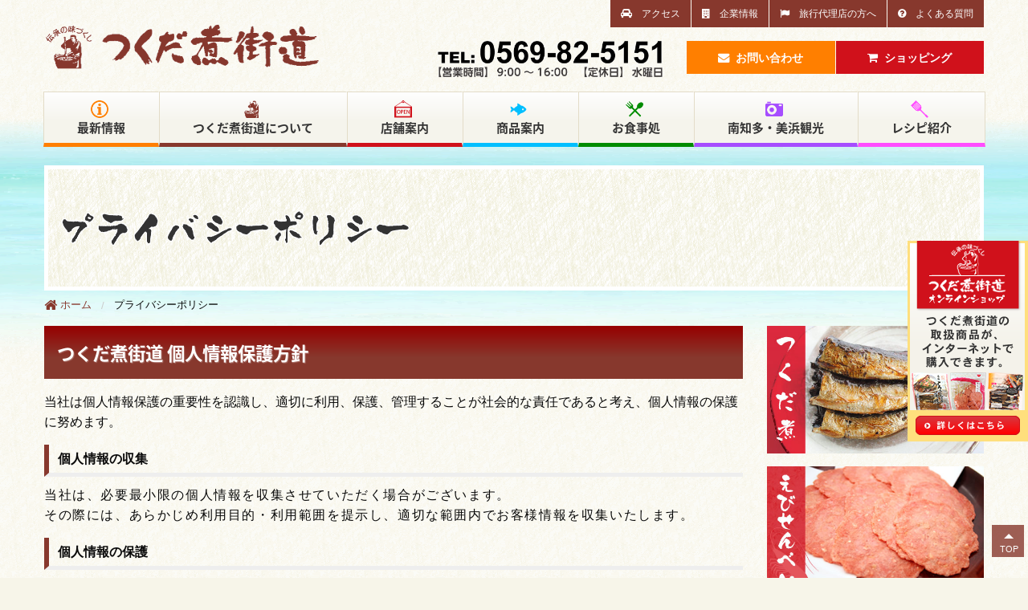

--- FILE ---
content_type: text/html
request_url: https://www.tsukudanikaido.jp/privacy/index.html
body_size: 4418
content:
<!doctype html>
<html class="no-js" lang="ja"><head>
<meta charset="utf-8">
<meta name="viewport" content="width=device-width, initial-scale=1.0">
<title>プライバシーポリシー|愛知 知多半島名物の佃煮・えびせんべい販売店 つくだ煮街道</title>
<meta name="author" content="つくだ煮街道">
<meta name="description" content="愛知県知多半島 名物とろさんま蒲焼などの佃煮・えびせんべいを販売するつくだ煮街道 プライバシーポリシー">
<meta name="keywords" content="つくだ煮,佃煮,つくだに,えびせんべい,愛知,知多半島,名物,とろさんま蒲焼,販売,観光,南知多,美浜,つくだ煮街道,プライバシーポリシー">
<link rel="shortcut icon" href="../common_images/favicon.ico">
<link rel="stylesheet" href="../css/foundation.css">
<link rel="stylesheet" href="../css/style.css">
<link rel="stylesheet" href="../css/foundation-icons.css">
<style>
@import url(https://fonts.googleapis.com/earlyaccess/notosansjapanese.css);
@import url(https://maxcdn.bootstrapcdn.com/font-awesome/4.6.3/css/font-awesome.min.css);
</style>
<script src="../js/vendor/modernizr.js"></script>
<!--[if lt IE 9]>
<script src="https://oss.maxcdn.com/libs/html5shiv/3.7.0/html5shiv.js"></script>
<![endif]-->
<!-- Google tag (gtag.js) -->
<script async src="https://www.googletagmanager.com/gtag/js?id=G-8EQ28FBY32"></script>
<script>
  window.dataLayer = window.dataLayer || [];
  function gtag(){dataLayer.push(arguments);}
  gtag('js', new Date());

  gtag('config', 'G-8EQ28FBY32');
</script>
</head>
<body id="privacy">

<!-- Header PC -->
<header id="head1">
 <!-- Head1 -->
 <div class="row">
  <div class="large-4 columns">
    <h1><a href="../index.html"><img src="../common_images/logo.png" alt="愛知県知多半島の佃煮・えびせんべい販売店つくだ煮街道" width="350"/></a></h1>
  </div>
  <div class="large-8 columns" id="hnavi">
    
    <div class="text-right">
     <div class="small button-group">
      <a href="../store/access.html" class="button"><i class="fa fa-car"></i>　アクセス</a>
      <a href="../company/index.html" class="button"><i class="fa fa-building"></i>　企業情報</a>
      <a href="../business/business6.html" class="button"><i class="fa fa-flag"></i>　旅行代理店の方へ</a>
      <a href="../faq/index.html" class="button"><i class="fa fa-question-circle"></i>　よくある質問</a>
     </div>
	</div>
    
    <div class="row">
	 <div class="large-6 columns" id="hcontact">
		<p class="text-right"><img src="../common_images/header_contact.png" alt="お問い合わせ TEL:0569-82-5151 営業時間 / 9:00-16:00　定休日 / 水曜日" width="280"/></p>
	 </div>
	 <div class="large-6 columns" id="hmail">
	  <div class="expanded button-group">
		<a href="../contact/index.html" class="button warning"><i class="fa fa-envelope"></i><span>お問い合わせ</span></a>
		<a href="https://www.tsukudanikaido-shop.com/" target="_blank" class="button alert"><i class="fa fa-shopping-cart"></i><span>ショッピング</span></a>
	  </div>
	 </div>
	</div>
	
  </div>
 </div>
 <!-- / Head -->
 <!-- Navigation -->
 <nav>
    <div class="menu-centered">
     <ul class="menu">
      <li><a href="../news/index.html" class="button small b-news"><img src="../common_images/icon_news.png"/><br>最新情報</a></li>
      <li><a href="../about/index.html" class="button small b-about"><img src="../common_images/icon_about.png"/><br>つくだ煮街道について</a></li>
      <li><a href="../store/index.html" class="button small b-store"><img src="../common_images/icon_store.png"/><br>店舗案内</a></li>
      <li><a href="../product/index.html" class="button small b-product"><img src="../common_images/icon_product.png"/><br>商品案内</a></li>
      <li><a href="../food/index.html" class="button small b-food"><img src="../common_images/icon_food.png"/><br>お食事処</a></li>
      <li><a href="../travel/index.html" class="button small b-travel"><img src="../common_images/icon_travel.png"/><br>南知多・美浜観光</a></li>
      <li><a href="../recipe/index.html" class="button small b-recipe"><img src="../common_images/icon_recipe.png"/><br>レシピ紹介</a></li>
    </ul>
   </div>
 </nav>
 <!-- / Navigation -->
</header>
<!-- / Header PC --> 

<!-- Header Mobile -->
<header class="row fixed" id="head2">
  <!-- Head -->
  <div class="title-bar" data-responsive-toggle="globalmenu" data-hide-for="large">
   <div class="title-bar-title">
    <h1><a href="../index.html"><img src="../common_images/logo.png" width="250" alt="愛知県知多半島の佃煮・えびせんべい販売店つくだ煮街道"/></a></h1>
   </div>
   <div class="top-bar-right">
   <button class="menu-icon dark" type="button" data-toggle></button>
   </div>
  </div>
  <!-- / Head -->
  <!-- Navigation -->
  <div class="top-bar" id="globalmenu">
   <div class="top-bar-left">
    <ul class="vertical menu button-group expanded">
      <li><a href="../index.html" class="button">ホーム</a></li>
      <li><a href="../news/index.html" class="button">最新情報</a></li>
      <li><a href="../about/index.html" class="button">つくだ煮街道について</a></li>
      <li><a href="../store/index.html" class="button">店舗案内</a></li>
      <li><a href="../product/index.html" class="button">商品案内</a></li>
      <li><a href="../food/index.html" class="button">お食事処</a></li>
      <li><a href="../travel/index.html" class="button">南知多・美浜観光</a></li>
      <li><a href="../recipe/index.html" class="button">レシピ紹介</a></li>
      <li><a href="../store/access.html" class="button">アクセス</a></li>
      <li><a href="../company/index.html" class="button">企業情報</a></li>
      <li><a href="../business/business6.html" class="button">旅行代理店の方へ</a></li>
      <li><a href="../faq/index.html" class="button">よくある質問</a></li>
    </ul>
    <div id="hscontact" class="text-center">
     <p><img src="../common_images/header_contact.png" alt="お問い合わせ TEL:0569-82-5151 営業時間 / 9:00-16:00　定休日 / 水曜日"/></p>
     <p><a href="../contact/index.html" class="button expanded warning"><i class="fa fa-envelope"></i><span>お問い合わせ</span></a></p>
     <p><a href="https://www.tsukudanikaido-shop.com/" target="_blank" class="button expanded alert"><i class="fa fa-shopping-cart"></i><span>ショッピング</span></a></p>
    </div>
    <div class="small expanded button-group">
     <a href="../privacy/index.html" class="button expanded hollow">個人情報保護方針</a>
     <a href="../sitemap/index.html" class="button expanded hollow">サイトマップ</a>
    </div>
   </div>
  </div>
  <!-- / Navigation -->
</header>
<!-- / Header Mobile --> 

<!-- Page Title -->
<div id="ptitle">
 <div class="row">
  <div class="large-12 columns">
   <h2><img src="img/title_privacy.png" alt="プライバシーポリシー" width="434"/></h2>
  </div>
 </div>
</div>
<!-- / Page Title -->

<!-- Breadcrumbs -->
<nav class="row" role="navigation">
  <div class="large-12 columns">
    <ul class="breadcrumbs">
     <li><a href="../index.html"><i class="fa fa-home fa-lg" aria-hidden="true"></i> ホーム</a></li>
     <li>プライバシーポリシー</li>
    </ul>
  </div>
</nav>
<!-- / Breadcrumbs -->

<!-- Contents -->
<div class="row">
  <div class="large-12 columns" id="contents">
    <div class="row">
    
      <!-- コンテンツ -->
      <div class="small-12 large-9 columns" role="main">
      
        <article>
          <header>
            <h2><span>つくだ煮街道 個人情報保護方針</span></h2>
          </header>
		  <p>当社は個人情報保護の重要性を認識し、適切に利用、保護、管理することが社会的な責任であると考え、個人情報の保護に努めます。</p>
          <dl class="privacy-box">
            <dt>個人情報の収集</dt>
            <dd>当社は、必要最小限の個人情報を収集させていただく場合がございます。<br>その際には、あらかじめ利用目的・利用範囲を提示し、適切な範囲内でお客様情報を収集いたします。</dd>
            
            <dt>個人情報の保護</dt>
            <dd>当社は、お客様からご提供いただいた個人情報を適切に管理し、お客様の個人情報への不正アクセス、紛失、漏洩、改竄などが起きぬよう、適切な安全対策を講じます。</dd>
            
            <dt>個人情報の提供・提示</dt>
            <dd>当社が、ホームページ上でお客様よりご提供いただいた個人情報は、特段の事情がない限り、お客様の事前の同意なく、第三者に提供・開示することはありません。</dd>
              
            <dt>お客様からのお問い合わせ</dt>
            <dd>当社がお客様の個人情報についての照会や訂正や削除をご希望される場合は、お客様ご本人であることを確認させていただいた上で、適切に対応させていただきます。</dd>
          </dl>
          <p>当社は、個人情報管理の仕組みを継続的に改善いたします。</p>
          <p class="text-right">2025年6月1日<br>
            株式会社 浜幸<br>
            代表取締役社長　濱本 宝弘</p>
        </article>
        
      </div>
      <!-- / コンテンツ -->
      
      <!-- サイドバー -->
      <aside id="sidebar" class="small-12 large-3 columns">
       
       <article class="row">
        <div class="small-6 large-12 columns">
		 <p class="text-center"><a href="../product/tsukudani.html"><img src="../common_images/btn_top_tsukudani.jpg" alt="つくだ煮"/></a></p>
        </div>
        <div class="small-6 large-12 columns">
		 <p class="text-center"><a href="../product/ebisen.html"><img src="../common_images/btn_top_ebisen.jpg" alt="えびせんべい"/></a></p>
        </div>
       </article>
	   
	   <article id="side_food">
	      <header>
	    	<h6><a href="../food/index.html">お食事処</a></h6>
	      </header>
	      <div class="callout success">
			  <p class="text-center"><img src="../common_images/img_side_food.jpg" alt="店舗内"/></p>
			  <div class="small button-group expanded">
			   <a href="../food/index.html#tenpo" class="button success"><i class="fa fa-play-circle"></i>　店舗情報</a>
			   <a href="../food/index.html#menu" class="button success"><i class="fa fa-play-circle"></i>　メニュー</a>
			  </div>
			  <h5>営業時間</h5>
        <p class="mini">平日 / <span class="red">お休み</span><br>土日祝 / 11:00 - 14:30<br>定休日 / 水曜日</p>
		  </div>
	   </article>
       
       <article class="row">
        <div class="small-6 large-12 columns">
         <p class="text-center"><a href="../recipe/index.html"><img src="../common_images/bn_side_recipe.jpg" alt="レシピ紹介"/></a></p>
        </div>
        <div class="small-6 large-12 columns">
         <p class="text-center"><a href="../travel/index.html"><img src="../common_images/bn_side_travel.jpg" alt="南知多・美浜観光地紹介"/></a></p>
        </div>
       </article>
       
       <p class="text-center"><a target="_blank" href="https://www.tsukudanikaido-shop.com/"><img src="../common_images/bn_side_shopping.jpg" alt="つくだ煮街道オンラインショップ"/></a></p>
       
      </aside>
      <!-- / サイドバー -->
      
    </div>
  </div>
</div>
<!-- / Contents -->

<!-- Footer -->
<footer id="footer"> 
  
  <!-- フッター：案内 -->
  <div class="row">
    <div class="large-12 columns">
    
      <div class="row" id="foot-comp">
        <div class="small-12 text-center large-5 large-text-left columns">
          <h6><a href="../index.html"><img src="../common_images/logo.png" alt="愛知県知多半島の佃煮・えびせんべい販売店つくだ煮街道" width="280"/></a></h6>
          <p>〒470-2413 愛知県知多郡美浜町大字古布字枡池6-3<br>TEL:0569-82-5151 FAX:0569-82-6015</p>
        </div>
        
        <div class="small-12 large-7 columns" id="fcontact">
          <div class="row">
			<div class="medium-6 columns text-center">
              <p><img src="../common_images/footer_contact.png" alt="お問い合わせ TEL:0569-82-5151 営業時間 / 9:00-16:00　定休日 / 水曜日" width="359"/></p>
            </div>
            <div class="medium-6 columns">
			 <div class="expanded button-group">
				<a href="../contact/index.html" class="button warning"><i class="fa fa-envelope"></i><br><span>お問い合わせ</span></a>
				<a href="https://www.tsukudanikaido-shop.com/" target="_blank" class="button alert"><i class="fa fa-shopping-cart"></i><br><span>ショッピング</span></a>
			 </div>
            </div>
          </div>
        </div>
        <div class="small-12 columns">
          <ul class="vertical medium-horizontal menu show-for-large">
            <li><a href="../index.html">ホーム</a></li>
            <li><a href="../company/index.html">企業情報</a></li>
            <li><a href="../business/index.html">事業案内</a></li>
            <li><a href="../recruit/index.html">採用情報</a></li>
            <li><a href="../privacy/index.html">プライバシーポリシー</a></li>
            <li><a href="../sitemap/index.html">サイトマップ</a></li>
          </ul>
		</div>
      </div>
      
    </div>
  </div>
  <!-- / フッター：案内 --> 
  
</footer>

<div class="copyright">Copyright(C) Tsukudani kaido. All Rights Reserved.</div>

<div id="cont">
    <a id="link_to_top" alt="つくだ煮街道オンラインショップへ" title="つくだ煮街道オンラインショップへ" target="_blank" href="https://www.tsukudanikaido-shop.com/"><img src="../common_images/bn_cont.png" alt="つくだ煮街道オンラインショップ"></a>
</div>

<div class="hide-for-small-only">
  <p id="ptop"><a href="#">TOP</a></p>
</div>
<!-- / Footer --> 

<script src="../js/vendor/jquery.js"></script>
<script src="../js/vendor/what-input.js"></script>
<script src="../js/vendor/foundation.js"></script>
<script src="../js/app.js"></script>
</body>
</html>


--- FILE ---
content_type: text/css
request_url: https://www.tsukudanikaido.jp/css/style.css
body_size: 6449
content:
@charset "utf-8";

/* 共通
----------------------------------------------------------------------------------------------------*/
html {
}
  
/* 背景設定 */
body {
	background: url(../common_images/background_page.png) repeat-x ,#F7F5E9;
	font-family: "ヒラギノ角ゴ Pro W3", "Hiragino Kaku Gothic Pro", "メイリオ", Meiryo, Osaka, "ＭＳ Ｐゴシック", "MS PGothic", sans-serif;
}

body#top {
	background: url(../common_images/background_top.png) repeat-x ,#F7F5E9;
}

/* レイアウト設定 */
article {
	margin-bottom:2rem;
}

aside article {
	margin-bottom:1rem;
}

/* 画像設定 */
a:hover img {
	opacity: 0.5;
}

/* カラー設定 */
.red {
	color: #D0111B;
}
.gray {
	color: #666666;
}

.blue {
	color: #00A0E9;
}

.green {
	color:#008C00;
}

.orange {
	color:#FF7F00;
}

.brown {
	color:#87382D;
}

.aqua {
	color:#00BFFF;
}

.purple {
	color:#A64DFF;
}

.pink {
	color:#FF4DFF;
}

/* サイズ設定 */
.big {
	font-size: 1.4rem;
}

.big2 {
	font-size: 1.2rem;
}

.big3 {
	font-size: 2rem;
}

.big4 {
	font-size: 9rem;
}

.mini {
	font-size:0.85rem;
	font-weight:normal;
}

.mini2 {
	font-size:0.75rem;
}

/* キャッチコピー */
.copy {
	font-family: "Noto Sans Japanese", sans-serif;
	font-weight: bold;
	font-size:1.5rem;
}

.copy2 {
	font-family: "Noto Sans Japanese", sans-serif;
	font-weight: bold;
	font-size:1.3rem;
}

.copy3 {
	font-family: "Noto Sans Japanese", sans-serif;
	font-weight: bold;
	font-size:2rem;
}

@media only screen and (max-width: 29.938em) {
article .copy {
	font-size:1.1rem;
}
}

/* 引用設定 */
article blockquote {
	background-color:#FFF;
	border-left:none;
	color:#333;
	padding:1rem 1rem 0.5rem;
}

/* マーカー設定 */
.marker {
	background: linear-gradient(transparent 60%, #ffff66 60%);
}

/* パネル設定 */
.panel {
	border-radius:10px;
}

.panel .button {
	margin-bottom:0;
}

/* 引用リスト設定 */
blockquote h5 {
	margin-bottom:0.5rem;
}

blockquote ol{
  counter-reset:number;
  list-style:none;
  margin:0;
  padding:0;
}

blockquote ol li {
	margin-bottom:0.5rem;
}

blockquote ol li:before{
  counter-increment: number;
  content: counter(number);
}

.maru li:before {
  float: left;
  background: #FF8600;
  width: 1.5em;
  height: 1.5em;
  border-radius: 50%;
  color: #fff;
  text-align: center;
  line-height: 1.5;
  margin-right:0.5rem;
}

/* ボタンカラー設定
----------------------------------------------------------------------------------------------------*/
.button {
  background-color: #87382D;
  color: #fefefe; }
  .button:hover, .button:focus {
    background-color:#370000;
    color: #fefefe; }
  .button.primary {
    background-color: #00BFFF;
    color: #fefefe; }
    .button.primary:hover, .button.primary:focus {
      background-color: #00649F;
      color: #fefefe; }
  .button.secondary {
    background-color: #777;
    color: #fefefe; }
    .button.secondary:hover, .button.secondary:focus {
      background-color: #5f5f5f;
      color: #fefefe; }
  .button.success {
    background-color: #008C00;
    color: #fefefe; }
    .button.success:hover, .button.success:focus {
      background-color: #0B9130;
      color: #fefefe; }
  .button.warning {
    background-color: #FF7F00;
    color: #fefefe; }
    .button.warning:hover, .button.warning:focus {
      background-color: #cc8b00;
      color: #fefefe; }
  .button.alert {
    background-color: #D0111B;
    color: #fefefe; }
    .button.alert:hover, .button.alert:focus {
      background-color: #da3116;
      color: #fefefe; }

  .button.hollow {
    border: 2px solid #87382D;
    color: #87382D;
	font-weight:bold; }
    .button.hollow, .button.hollow:hover, .button.hollow:focus {
      background-color: transparent; }
    .button.hollow:hover, .button.hollow:focus {
      border-color: rgba(55,0,0,1.00);
      color: rgba(55,0,0,1.00); }
    .button.hollow.primary {
      border: 2px solid #00BFFF;
      color: #00BFFF; }
      .button.hollow.primary:hover, .button.hollow.primary:focus {
        border-color: #0c4d78;
        color: #0c4d78; }
    .button.hollow.secondary {
      border: 2px solid #777;
      color: #777; }
      .button.hollow.secondary:hover, .button.hollow.secondary:focus {
        border-color: #3c3c3c;
        color: #3c3c3c; }
    .button.hollow.success {
      border: 2px solid #008C00;
      color: #008C00; }
      .button.hollow.success:hover, .button.hollow.success:focus {
        border-color: #157539;
        color: #157539; }
    .button.hollow.warning {
      border: 2px solid #FF7F00;
      color: #FF7F00; }
      .button.hollow.warning:hover, .button.hollow.warning:focus {
        border-color: #805700;
        color: #805700; }
    .button.hollow.alert {
      border: 2px solid #D0111B;
      color: #D0111B; }
      .button.hollow.alert:hover, .button.hollow.alert:focus {
        border-color: #881f0e;
        color: #881f0e; }

/* ボタン設定 */
button.small, .button.small {
    padding-top: 0.625rem;
    padding-right: 2rem;
    padding-bottom: 0.625rem;
    padding-left: 2rem;
    font-size: 0.875rem;
}

button.small b, .button.small b {
	font-size:1.2rem;
	font-weight:normal;
}

/* ラベルカラー設定
----------------------------------------------------------------------------------------------------*/
.label {
  background: #87382D;
  color: #fefefe; }
  .label.secondary {
    background: #777;
    color: #fefefe; }
  .label.success {
    background: #008C00;
    color: #fefefe; }
  .label.warning {
    background: #FF7F00;
    color: #fefefe; }
  .label.alert {
    background: #D0111B;
    color: #fefefe; }
	
  .label.info {
    background: #00BFFF;
    color: #fefefe; }
	
/* ヘッダー
----------------------------------------------------------------------------------------------------*/
.title-bar {
  background: #FFFFFF;
  color: #333333;
  padding: 0.5rem; 
}

.top-bar,
.top-bar ul {
  background-color: #EFEFEF; }

body.f-topbar-fixed {
	padding-top: 0;
}

#hcontact p {
	margin-bottom:1rem;
}

#hmail span {
	margin-left:0.5rem;
}

#hmail .button {
	font-weight:bold;
	margin-bottom:0;
}

@media only screen and (max-width: 59.313em) {
#hmail span {
	display:none;
}
}

@media only screen and (max-width: 47.938em) {
#head1 {
	display: none;
}
#head2 {
	border-bottom:5px solid #87382D;
	margin-bottom: 0;
}

#head2 h1 {
	margin-right:1rem;
	margin-bottom:0;
    font-size: 0;
}

#head2 .top-bar-right {
	margin-top:0.5rem;
}

#hscontact {
	margin-top:1rem;
}

#hscontact span {
	margin-left:0.5rem;
}
}

@media only screen and (max-width: 29.938em) {
#head2 .top-bar-right {
	margin-top:0.5rem;
}
}

@media only screen and (min-width: 48em) {
#head2 {
	display: none;
}

#head1 h1 {
	margin-top: 1.7rem;
	margin-bottom:1rem;
	font-size: 0;
}

#hnavi .button-group li .button {
	border-bottom: 1px solid #DDD;
}
.button-group > li:first-child .button {
	border-left: 1px solid #DDD;
}
#hnavi ul.right li .button {
	border-right: 1px solid #DDD;
}
#hnavi button.tiny, #hnavi .button.tiny {
	padding: 0.425rem 1.25rem 0.3875rem;
	font-size: 0.6875rem;
}
}

/* グローバルナビ
----------------------------------------------------------------------------------------------------*/
#head1 nav .menu img {
	width:22px;
	margin-bottom:0.3rem;
	opacity: 1;
}

#head1 .button.small {
	background: -webkit-gradient(linear, left top, left bottom, color-stop(0.59, #F5F4EC), color-stop(0.00, #FEFEFE));
	background: -webkit-linear-gradient(top, #FEFEFE 0%, #F5F4EC 59%);
	background: -moz-linear-gradient(top, #FEFEFE 0%, #F5F4EC 59%);
	background: -o-linear-gradient(top, #FEFEFE 0%, #F5F4EC 59%);
	background: -ms-linear-gradient(top, #FEFEFE 0%, #F5F4EC 59%);
	background: linear-gradient(to bottom, #FEFEFE 0%, #F5F4EC 59%);
	border-bottom:1px solid #E3DCC8;
	border-left:1px solid #E3DCC8;
	border-top:1px solid #E3DCC8;
	color: #333;
	font-family: "Noto Sans Japanese", sans-serif;
	font-weight:bold;
	border-radius: 0;
	margin-bottom:0;
}

#head1 li .button.small.b-recipe {
	border-right:1px solid #E3DCC8;
}

#head1 .button.small:hover, #head1 .button.small:focus {
	background: -webkit-gradient(linear, left top, left bottom, color-stop(0.59, #FEFEFE), color-stop(0.00, #F5F4EC));
	background: -webkit-linear-gradient(top, #F5F4EC 0%, #FEFEFE 59%);
	background: -moz-linear-gradient(top, #F5F4EC 0%, #FEFEFE 59%);
	background: -o-linear-gradient(top, #F5F4EC 0%, #FEFEFE 59%);
	background: -ms-linear-gradient(top, #F5F4EC 0%, #FEFEFE 59%);
	background: linear-gradient(to bottom, #F5F4EC 0%, #FEFEFE 59%);
}
	
#head1 .button.small {
    padding-top: 0.625rem;
    padding-right: 2.55rem;
    padding-bottom: 0.725rem;
    padding-left: 2.55rem;
    font-size: 0.9375rem;
}

@media only screen and (max-width: 59.313em) {
#head1 .button.small {
    padding-top: 1.125rem;
    padding-right: 1rem;
    padding-bottom: 1.225rem;
    padding-left: 1rem;
    font-size: 0.85rem;
}
}

#globalmenu.top-bar,
#globalmenu.top-bar ul {
  background:#F7F5E9;
}

#head1 .button.b-news {
	border-bottom:5px solid #FF7F00;
}

#head1 .button.b-about {
	border-bottom:5px solid #87382D;
}

#head1 .button.b-store {
	border-bottom:5px solid #D0111B;
}

#head1 .button.b-product {
	border-bottom:5px solid #00BFFF;
}

#head1 .button.b-food {
	border-bottom:5px solid #008C00;
}

#head1 .button.b-travel {
	border-bottom:5px solid #A64DFF;
}

#head1 .button.b-recipe {
	border-bottom:5px solid #FF4DFF;
}

#head1 .button.b-news:hover {
	color:#FF7F00;
}

#head1 .button.b-about:hover {
	color:#87382D;
}

#head1 .button.b-store:hover {
	color:#D0111B;
}

#head1 .button.b-product:hover {
	color:#00BFFF;
}

#head1 .button.b-food:hover {
	color:#008C00;
}

#head1 .button.b-travel:hover {
	color:#A64DFF;
}

#head1 .button.b-recipe:hover {
	color:#FF4DFF;
}

/* フッター
----------------------------------------------------------------------------------------------------*/
#footer {
	background-color:#FFFFFF;
	margin-bottom: 0;
	padding: 2rem 0 1rem;
}

#fcontact .medium-6 i {
	line-height:2rem;
}

#footer p {
	font-size: 0.875rem ;
	margin-bottom: 0.5rem;
}

#footer .button {
	margin-bottom: 0;
}

@media only screen and (max-width: 29.938em) {
#foot-comp p span {
	display:inline-block;
	margin-left:0;
}
}

#foot-comp ul {
	margin-left:0;
}

#foot-comp li a:before {
  font-family: FontAwesome;
  color: #87382D;
  content: '\f144';
  margin-right:0.3rem;
}

#foot-comp .menu > li > a {
    display: block;
	font-size: 0.875rem ;
    padding: 0.1rem 1rem 1rem 0;
    line-height: 1;
}

/* コピーライト表記 */
.copyright {
	color: #FFF;
	font-size: 70%;
	text-align: center;
	background-color: #87382D;
}

/* ページ先頭 */
#ptop {
	width:40px;
	height:40px;
	background:#87382D;
	opacity:0.8;
	position:fixed;
	right:5px;
	bottom:10px;
	cursor:pointer;
	z-index:200;
}

#ptop:hover {
	opacity:1;
}

#ptop a {
	padding:20px 10px 5px;
	color:#fff;
	font-size:8pt;
	text-decoration:none;
	position:relative;
	top:16px;
	left:0;
	z-index:10;
}

#ptop:after {
    content: ' ';
    width:0;
    height: 0;
    border:6px solid transparent;
    border-bottom-color:#fff;
    position:absolute;
    top:5px;
    left:15px;
}

@media only screen and (max-width: 47.938em) {
#ptop {
	position: fixed;
	bottom: 20px;
	right: 10px;
	cursor: pointer;
	opacity: 1;
}

.bodtop {
	border-top:1px solid #CCC;
	margin-top:1rem;
}

.bodtop img {
	padding:1rem 0;
}
}

#ptop img {
	border: none;
}

/* お問い合せバナージャンプ */
#cont {
	position: fixed;
	top: 300px;
	right: 0;
	cursor:pointer;
	opacity: 1;
}

@media only screen and (max-width: 70em) {
#cont {
	display: none;
}
}

/* トップ：メインイメージ
----------------------------------------------------------------------------------------------------*/
#mainb {
	text-align: center;
}
#mainb .flexslider {
	max-width: 73rem;
	margin-left: auto;
	margin-right: auto;
}

#mainb li img {
	border: 1px solid #CCC;
	margin: 1rem 0;
	padding: 0;
}

.slides a:hover img {
	opacity: 1;
}

/* トップ：Our Mission
----------------------------------------------------------------------------------------------------*/
#news-box {
	background-color: #FFF;
}

#news-box h3 {
	margin-bottom: 0;
}

#news-text {
	margin: 0 0 2rem;
	padding: 1rem;
	overflow: auto;
	height: 250px;
	position: relative;
}

#news-box dd {
	padding-bottom:10px;
	margin-bottom:12px;
	margin-left:0;
	border-bottom:1px dotted #E7C7BD;
	letter-spacing:0;
}

#news-text p {
	border-bottom:1px dotted #CCC;
	padding-bottom:1rem;
	padding-left:1rem;
}

#news-text p span {
	display:inline-block;
}

/* ページタイトル
----------------------------------------------------------------------------------------------------*/
#ptitle {
	margin-bottom: 0.5rem;
}

#ptitle h2 {
	border:5px solid #FFF;
	color: #333;
	margin-top:1rem;
	margin-bottom:0;
	padding:2.5rem 1rem 3rem;
}

#news #ptitle h2 {
	background: url(../news/img/back_news_r.png) no-repeat right center, url(../common_images/back_ptitle.png) no-repeat;
}

#about #ptitle h2 {
	background: url(../about/img/back_about_r.png) no-repeat right center, url(../common_images/back_ptitle.png) no-repeat;
}

#store #ptitle h2 {
	background: url(../store/img/back_store_r.png) no-repeat right center, url(../common_images/back_ptitle.png) no-repeat;
}

#product #ptitle h2 {
	background: url(../product/img/back_product_r.png) no-repeat right center, url(../common_images/back_ptitle.png) no-repeat;
}

#food #ptitle h2 {
	background: url(../food/img/back_food_r.png) no-repeat right center, url(../common_images/back_ptitle.png) no-repeat;
}

#travel #ptitle h2 {
	background: url(../travel/img/back_travel_r.png) no-repeat right center, url(../common_images/back_ptitle.png) no-repeat;
}

#recipe #ptitle h2 {
	background: url(../recipe/img/back_recipe_r.png) no-repeat right center, url(../common_images/back_ptitle.png) no-repeat;
}

#company #ptitle h2 {
	background: url(../company/img/back_company_r.png) no-repeat right center, url(../common_images/back_ptitle.png) no-repeat;
}

#business #ptitle h2 {
	background: url(../business/img/back_business_r.png) no-repeat right center, url(../common_images/back_ptitle.png) no-repeat;
}

#faq #ptitle h2 {
	background: url(../faq/img/back_faq_r.png) no-repeat right center, url(../common_images/back_ptitle.png) no-repeat;
}

#contact #ptitle h2 {
	background: url(../contact/img/back_contact_r.png) no-repeat right center, url(../common_images/back_ptitle.png) no-repeat;
}

#privacy #ptitle h2,
#sitemap #ptitle h2 {
	background: url(../common_images/back_ptitle.png) no-repeat;
}

@media only screen and (max-width: 47.938em) {
#ptitle h2 {
	border: none;
	margin-top:0;
	margin-bottom:0;
}
}

@media only screen and (max-width: 29.938em) {
#news #ptitle h2 {
	background: none, url(../common_images/back_ptitle.png) no-repeat;
}

#ptitle h2{
	text-align: center;
}
}

/* パンくずリスト
----------------------------------------------------------------------------------------------------*/
ul.breadcrumbs {
	margin-bottom: 0;
}
ul.breadcrumbs li {
	font-size:0.8rem;
}

ul.breadcrumbs a {
    color: #87382D;
}

/* ページ：見出し
----------------------------------------------------------------------------------------------------*/
h1,h2,h3,h4,h5,h6 {
	font-family: "Noto Sans Japanese", sans-serif;
}

article header h1 {
	font-size: 2.1rem;
	font-weight:800;
	margin-top: 1rem;
	margin-bottom:2rem;
}

article header h1 span {
	border-bottom:5px solid #87382D;
}

article header h1 i.mini2 {
	border-bottom:none;
	color:#555;
	display:block;
	margin-top:1rem;
	font-family:"Arial Black", Gadget, sans-serif;
	font-style:normal;
}

article header h2 {
	background: -webkit-gradient(linear, left top, left bottom, color-stop(0.59, #87382D), color-stop(0.00, #970000));
	background: -webkit-linear-gradient(top, #970000 0%, #87382D 59%);
	background: -moz-linear-gradient(top, #970000 0%, #87382D 59%);
	background: -o-linear-gradient(top, #970000 0%, #87382D 59%);
	background: -ms-linear-gradient(top, #970000 0%, #87382D 59%);
	background: linear-gradient(to bottom, #970000 0%, #87382D 59%);
	color: #FFF;
	font-size: 1.4rem;
	font-weight:bold;
	margin-top: 1rem;
	margin-bottom: 1rem;
	padding: 1.1rem 1rem;
	text-shadow: 1px 1px 1px rgba(255, 255, 255, .3);
    position: relative ;
    z-index: 100 ;
}

article header h3 {
	background: -webkit-gradient(linear, left top, left bottom, color-stop(0.59, #FFF), color-stop(0.00, #F6F6F6));
	background: -webkit-linear-gradient(top, #F6F6F6 0%, #FFF 59%);
	background: -moz-linear-gradient(top, #F6F6F6 0%, #FFF 59%);
	background: -o-linear-gradient(top, #F6F6F6 0%, #FFF 59%);
	background: -ms-linear-gradient(top, #F6F6F6 0%, #FFF 59%);
	background: linear-gradient(to bottom, #F6F6F6 0%, #FFF 59%);
	border-top:1px solid #CCCCCC;
	border-left:1px solid #CCCCCC;
	border-right:1px solid #CCCCCC;
	border-bottom:4px solid #87382D;
	color: #333;
	font-family: "ヒラギノ角ゴ Pro W3", "Hiragino Kaku Gothic Pro", "メイリオ", Meiryo, Osaka, "ＭＳ Ｐゴシック", "MS PGothic", sans-serif; 
	font-size: 1.2rem;
	font-weight:bold;
	margin-top: 1rem;
	margin-bottom: 1rem;
	padding: 0.6rem 1rem 0.5rem;
	text-shadow: 1px 1px 1px rgba(255, 255, 255, .3);
}

article header h4 {
	font-size: 1.2rem;
	font-weight:bold;
	position: relative;
	padding-bottom: .5em;
	border-bottom: 4px solid #ccc;
}
article header h4::after {
	position: absolute;
	bottom: -4px;
	left: 0;
	z-index: 2;
	content: '';
	width: 20%;
	height: 4px;
	background-color: #87382D;
}

article h5 {
	font-size: 1rem;
	font-weight:bold;
	border-left:5px solid #87382D;
	padding-left:0.5rem;
}

article h6 {
	background-color:#87382D;
	color:#FFF;
	font-size: 1rem;
	font-weight:bold;
	margin-bottom:0;
	padding:0.5rem;
	text-align:center;
}

/* ページ：テーブル
----------------------------------------------------------------------------------------------------*/
article table {
	width: 100%;
	border: none;
	border-collapse: collapse;
	background: none;
	margin: 0 0 1rem;
	padding: 0;
  font-family: "ヒラギノ角ゴ Pro W3", "Hiragino Kaku Gothic Pro", "メイリオ", Meiryo, Osaka, "ＭＳ Ｐゴシック", "MS PGothic", sans-serif;
}

article table thead tr th {
	background-color: #FFF0F0;
	text-align: center;
}

article table tr th {
	background-color: #FFF1C6;
	text-align: left;
}

article td {
	background-color: #FFF;
	text-align: left;
}

article table tr th, article table tr td {
	border: 1px solid #CCCCCC;
	padding: 0.5rem;
	margin: 0;
	font-size:0.9375rem;
}

.history th {
	white-space: nowrap;
}

/* ページサイドバー
----------------------------------------------------------------------------------------------------*/
#sidebar {
	margin-top:1rem;
	margin-bottom:2rem;
}

#sidebar h6 {
	background-color:#87382D;
	color:#FFF;
	font-size: 1rem;
	font-weight:bold;
	margin-bottom:0;
	padding:0.5rem;
	text-align:center;
}

#sidebar h6 a {
	color:#FFF;
}

@media only screen and (max-width: 47.938em) {
#sidebar {
	margin-bottom:1rem;
}
}

#sidebar ul {
	background-color: #FFF;
	border-bottom: 3px solid #EEEEEE;
	margin: 0 0 1.5rem;
	padding: 0;
}

#sidebar ul ul {
	border-bottom: none;
	margin: 0;
	padding: 0;
}

#sidebar li {
	border-bottom: 2px solid #EEEEEE;
	list-style-type: none;
}

#sidebar li li {
	border-top: 2px solid #EEEEEE;
	border-bottom: none;
	margin-left:1rem;
	padding:0;
}

#sidebar li a {
	display: block;
	padding: 0.8rem 0.6rem 0.8rem;
	text-decoration: none;
	color: #333;
	font-size: 0.875rem;
}

#sidebar li li a{
	display: block;
	padding: 0.5rem 0.6rem 0.5rem;
	text-decoration: none;
	color: #333;
	font-size: 0.875rem;
}

#sidebar li a:before {
  font-family: FontAwesome;
  color: #87382D;
  content: '\f144';
  margin-right:0.8rem;
}

#sidebar li li a:before {
  font-family: FontAwesome;
  color: #87382D;
  content: '\f0da';
  margin-right:0.8rem;
}

#sidebar li a:hover {
	background-color: #F7F7F7;
}

@media only screen and (max-width: 29.938em) {
	#sidebar .text-center p {
		font-size:0.7rem;
	}
}

#sidebar #side_food h5 {
	font-size: 1rem;
	font-weight:bold;
	background-color: #FFF;
	border-left:5px solid #008C00;
	padding-bottom:0.2rem;
	padding-left:0.5rem;
	padding-top:0.2rem;
}

#sidebar #side_food h6 {
	background-color:#008C00;
}

#side_food .callout.success {
	border-top:none;
}

#sidebar .button {
	padding:0.5rem;
}

#sidebar .button i {
	font-size:0.9rem;
	vertical-align:middle;
}

/* PC 基本は電話リンク無効 */
a:where([href^="tel:"]) {
 pointer-events: none;
 color: inherit;
 text-decoration: none;
 cursor: default;
}

/* スマホ（768px以下）だけ有効化 */
@media (max-width: 768px) {
 a:where([href^="tel:"]) {
  pointer-events: auto;
  cursor: pointer;
 }
}

/* ニュース
----------------------------------------------------------------------------------------------------*/
.post header {
	background-color: #FFF;
	padding-bottom: 0.4rem;
	margin-bottom: 1rem;
}
.post header h3 {
	margin-bottom: 0.2rem;
	background-color: #FFFFFF;
}

article.post header h3::after {
	border-bottom: 1px solid #CCCCCC;
}

.post header time {
	padding: 10px;
	font-size: 0.875rem;
}

.post h4 {
	background-color: #FFF;
	border-bottom: 4px solid #ccc;
	font-size: 1.2rem;
	font-weight:bold;
	margin-bottom: 1.5rem;
	position: relative;
	padding: .5em;
}
.post h4::after {
	position: absolute;
	bottom: -4px;
	left: 0;
	z-index: 2;
	content: '';
	width: 20%;
	height: 4px;
	background-color: #87382D;
}

.post table.kyugyo caption{
	text-align: left;
 padding: 0;
}

.post table.kyugyo {
	width: auto;
}

table.kyugyo thead,
table.kyugyo tbody,
table.kyugyo tfoot ,
table.kyugyo tbody th,
table.kyugyo tbody tr,
table.kyugyo tr th,
table.kyugyo tr td {
	border: 0px none;
	width: auto;
	padding: 0;
	margin-bottom: 1em;
	background-color: transparent;
}

.post table.kyugyo tr td:nth-child(2) {
	padding-left: 20px;
}

/* 商品案内
----------------------------------------------------------------------------------------------------*/
#submenu .breadcrumbs li {
	font-size: 1rem;
}

/* 会社案内
----------------------------------------------------------------------------------------------------*/
.company-index {
	margin-top:1rem;
}

.company-box i {
	display:block;
	line-height:3rem;
	margin-right:0;
}

.company-box .button {
	padding-top:1.5rem;
	padding-bottom:2rem;
	position: relative;
    z-index: 100 ;
}

.company-box .button::before {
    content: "" ;
    position: absolute ;
    top: 0 ;
    right: 0 ;
    bottom: 0 ;
    left: 0 ;
    border: 1px rgba(255,255,255,0.50) solid ;
    margin: 3px ;
    display: block ;
    z-index: -1 ;
}

.company-box .button::after {
    content: "" ;
    position: absolute ;
    top: 0 ;
    right: 0 ;
    bottom: 0 ;
    left: 0 ;
    border: 1px rgba(255,255,255,0.50) solid ;
    margin: 3px ;
    display: block ;
    z-index: -5 ;
}

.company-box .column {
	padding-bottom:1rem;
}

.greeting-small {
	font-family: "Noto Serif JP", serif;
	font-optical-sizing: auto;
	font-weight: 500;
	font-size: 1rem;
}

.greeting-big {
	font-family: "Noto Serif JP", serif;
	font-optical-sizing: auto;
	font-weight: 600;
	font-size: 2rem;
}

@media only screen and (max-width: 47.938em) {
.company-box p {
	font-size:0.9rem;
}

.company-box i {
	display:block;
	line-height:3rem;
	margin-right:0;
}

.company-box .button {
	padding-top:1rem;
	padding-bottom:1rem;
}

.greeting-small,
.greeting-big {
display: block;
}

}

/* アクセス */

#address {
	background-color:#F7F7F7;
	padding:1rem 0.5rem 0;
	margin-bottom:0;
}

#maplogo {
	padding-top:1.4rem;
}

@media only screen and (max-width: 47.938em) {
#maplogo {
	padding-top:0;
}
}

/* Googleマップ */
.google-maps {
	position: relative;
	padding-bottom: 60%;
	height: 0;
	overflow: hidden;
	margin-bottom: 0;
}
.google-maps iframe {
	position: absolute;
	top: 0;
	left: 0;
	width: 100% !important;
	height: 100% !important;
}

@media only screen and (max-width: 47.938em) {
.google-maps {
	padding-bottom: 55%;
}
}

@media only screen and (max-width: 29.938em) {
.google-maps {
	padding-bottom: 70%;
}
}

/* 事業案内
----------------------------------------------------------------------------------------------------*/
.flow-box .callout {
	margin-left:3rem;
	margin-right:3rem;
	margin-top:1rem;
}

@media only screen and (max-width: 47.938em) {
.flow-box .callout {
	margin-left:0;
	margin-right:0;
	margin-top:1rem;
}
}

.flow-box .callout h3 {
	margin-top:0;
}

/* お問い合わせ
----------------------------------------------------------------------------------------------------*/
.contact-box h6 {
	background-color:#D0111B;
}
article .panel.callout {
	background-color:#FFF;
	border-radius:0;
	border:1px solid #D0111B;
	padding-bottom:0;
}

.bod {
    border-bottom: 1px solid #DDD;
    padding-bottom: 1rem;
    margin-bottom: 1rem;
}

.bod label {
    font-weight: normal;
    font-size: 1rem;
}

.bod .large-8 li {
	padding-bottom:0;
}

.bod li label {
    font-size: 0.875rem;
}

fieldset legend {
    font-weight: normal;
    background: none;
    padding: 0;
    margin: 0;
    margin-left: 0
	}

label {
	margin-bottom:0.3rem;
}

/* 個人情報保護方針
----------------------------------------------------------------------------------------------------*/
.privacy-box dt {
	border-bottom: 5px solid #EEE;
	border-left: 6px solid #87382D;
	margin-top: 3px;
	margin-bottom: 10px;
	padding: 0.3rem 0.7rem;
}


.privacy-box dd {
	letter-spacing:0.1rem;
	margin-bottom:1rem;
}

/* サイトマップ
----------------------------------------------------------------------------------------------------*/
@media only screen and (max-width: 47.938em) {
#sitemap-box {
	margin-bottom:1rem;
}

#sitemap-box h3 img {
	width: 50%;
}
}

#sitemap-box ul {
	border-bottom: 3px solid #EEEEEE;
	margin: 0 0 1.5rem;
	padding: 0;
}

#sitemap-box ul ul {
	border-bottom: none;
	margin: 0;
	padding: 0;
}

#sitemap-box li {
	border-bottom: 2px solid #EEEEEE;
	list-style-type: none;
}

#sitemap-box li li {
	border-top: 2px solid #EEEEEE;
	border-bottom: none;
	margin-left:1rem;
}

#sitemap-box li a {
	display: block;
	padding: 0.6rem 0.6rem 0.6rem;
	text-decoration: none;
	color: #333;
	font-size: 0.875rem;
	font-weight:bold;
}

#sitemap-box li li a {
	font-weight:normal;
}

#sitemap-box li a:before {
  font-family: FontAwesome;
  color: #87382D;
  content: '\f144';
  margin-right:0.8rem;
}

#sitemap-box li li a:before {
  font-family: FontAwesome;
  color: #87382D;
  content: '\f0da';
  margin-right:0.8rem;
}

#sitemap-box li a:hover {
	background-color: #F7F7F7;
}

@media only screen and (max-width: 29.938em) {
	#sitemap-box .text-center p {
		font-size:0.7rem;
	}
}
